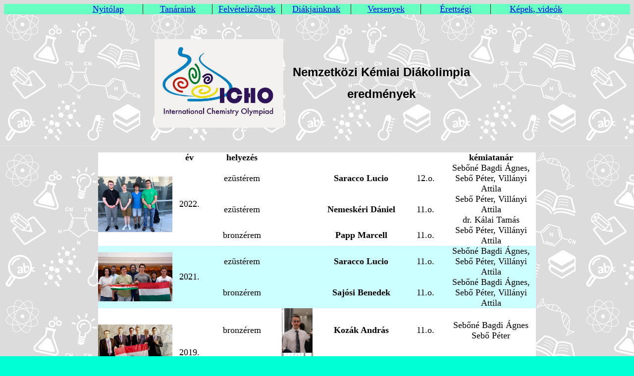

--- FILE ---
content_type: text/html
request_url: http://kemia.apaczai.elte.hu/versenyek/icho/eredmeny1.htm
body_size: 4538
content:
<html>

<head>
<meta name="GENERATOR" content="Microsoft FrontPage 5.0">
<meta name="ProgId" content="FrontPage.Editor.Document">
<meta http-equiv="Content-Type" content="text/html; charset=windows-1250">
<title>Nemzetközi Kémiai Diákolimpia (IChO) eredményei</title>
</head>

<body background="kep/hatter.jpg">

<body bgcolor=”#7fffd4” background="kep/hatter.jpg">

<table border="1" cellpadding="0" cellspacing="0" style="border-collapse: collapse; border-width: 0" bordercolor="#111111" width="100%" id="AutoNumber2">
  <tr>
    <td width="10%" bgcolor="#68FFC2" style="border-style: none; border-width: medium">&nbsp;</td>
    <td width="10%" bgcolor="#68FFC2" style="border-left-style: none; border-left-width: medium; border-right-style: solid; border-right-width: 1; border-top-style: none; border-top-width: medium; border-bottom-style: none; border-bottom-width: medium">
    <p align="center" style="text-align: center">
	   <font size="4"><a href="../../index.htm">Nyitólap</a></font></td>
    <td width="10%" bgcolor="#68FFC2" style="border-left-style: solid; border-left-width: 1; border-right-style: solid; border-right-width: 1; border-top-style: none; border-top-width: medium; border-bottom-style: none; border-bottom-width: medium">
    <p align="center" style="text-align: center">
    <a class="menu" href="../../tanarok/index.htm">
       <font size="4">Tanáraink</font></a></td>
    <td width="10%" bgcolor="#68FFC2" style="border-left-style: solid; border-left-width: 1; border-right-style: solid; border-right-width: 1; border-top-style: none; border-top-width: medium; border-bottom-style: none; border-bottom-width: medium">
    <p align="center" style="text-align: center">
	   <font size="3"> <a href="../../felvetelizoknek/index.htm">
       <font size="4">Felvételiz&#337;knek</font></a></font></td>
    <td width="10%" bgcolor="#68FFC2" style="border-left-style: solid; border-left-width: 1; border-right-style: solid; border-right-width: 1; border-top-style: none; border-top-width: medium; border-bottom-style: none; border-bottom-width: medium">
    <p align="center" style="text-align: center">
	   <font size="3"> <a href="../../diakjainknak/index.htm">
       <font size="4">Diákjainknak</font></a></font></td>
    <td width="10%" bgcolor="#68FFC2" style="border-left-style: solid; border-left-width: 1; border-right-style: solid; border-right-width: 1; border-top-style: none; border-top-width: medium; border-bottom-style: none; border-bottom-width: medium">
    <p align="center" style="text-align: center">
	   <font size="3"> <a href="../../versenyek/index.htm">
       <font size="4">Versenyek</font></a></font><font size="4"> </font>
    </td>
    <td width="10%" bgcolor="#68FFC2" style="border-left-style: solid; border-left-width: 1; border-right-style: solid; border-right-width: 1; border-top-style: none; border-top-width: medium; border-bottom-style: none; border-bottom-width: medium">
    <p align="center" style="text-align: center"> 
    <a class="menu" href="../../erettsegi/index.htm">
       <font size="4">Érettségi</font></a></td>
    <td width="13%" bgcolor="#68FFC2" style="border-left-style: solid; border-left-width: 1; border-right-style: none; border-right-width: medium; border-top-style: none; border-top-width: medium; border-bottom-style: none; border-bottom-width: medium">
    <p align="center" style="text-align: center">
	   <font size="3"> <a href="../../galeria/index.htm">
    <font size="4">Képek, 
       videók</font></a></font></td>
    <td width="7%" bgcolor="#68FFC2" style="border-style: none; border-width: medium">&nbsp;</td>
  </tr>
</table>

<p align="center">&nbsp;</p>
<div align="center">
  <center>
  <table border="1" cellpadding="0" cellspacing="0" style="border-collapse: collapse; border-width: 0" bordercolor="#111111" width="52%" id="AutoNumber3">
    <tr>
      <td width="35%" style="border-style: none; border-width: medium">
      <p align="center">
      <img border="0" src="logo.jpg" width="260" height="179" align="middle"></td>
      <td width="65%" style="border-style: none; border-width: medium">
      <p align="center"><b><font size="5" face="Arial">Nemzetközi Kémiai 
      Diákolimpia</font></b></p>
      <p align="center"><b><font face="Arial" size="5">eredmények</font></b></td>
    </tr>
  </table>
  </center>
</div>

<p align="center">&nbsp;</p>
<div align="center">
  <center>
<table border="1" cellpadding="0" cellspacing="0" style="border-collapse: collapse; border-width: 0" bordercolor="#111111" width="70%" id="AutoNumber1">
  <tr>
    <td width="8%" style="border-style: none; border-width: medium" align="center" bgcolor="#FFFFFF">
    &nbsp;</td>
    <td width="9%" style="border-style: none; border-width: medium" align="center" bgcolor="#FFFFFF">
    <b><font size="4">év</font></b></td>
    <td width="19%" style="border-style: none; border-width: medium" align="center" bgcolor="#FFFFFF">
    <b><font size="4">helyezés</font></b></td>
    <td width="5%" style="border-style: none; border-width: medium" align="center" bgcolor="#FFFFFF">
    &nbsp;</td>
    <td width="24%" style="border-style: none; border-width: medium" align="center" bgcolor="#FFFFFF">
    &nbsp;</td>
    <td width="11%" style="border-style: none; border-width: medium" align="center" bgcolor="#FFFFFF">
    &nbsp;</td>
    <td width="56%" style="border-style: none; border-width: medium" align="center" bgcolor="#FFFFFF">
    <b><font size="4">kémiatanár</font></b></td>
  </tr>
  <tr>
    <td width="8%" style="border-style: none; border-width: medium" align="center" bgcolor="#FFFFFF" rowspan="3">
    <a target="_blank" href="../../index_elemei/2022/icho2.jpg">
    <img border="0" src="../../index_elemei/2022/icho2.jpg" width="150" height="112"></a></td>
    <td width="9%" style="border-style: none; border-width: medium" align="center" bgcolor="#FFFFFF" rowspan="3">
    <font size="4">2022.</font></td>
    <td width="19%" style="border-style: none; border-width: medium" align="center" bgcolor="#FFFFFF">
    <font size="4">ezüstérem</font></td>
    <td width="5%" style="border-style: none; border-width: medium" align="center" bgcolor="#FFFFFF">
    &nbsp;</td>
    <td width="24%" style="border-style: none; border-width: medium" align="center" bgcolor="#FFFFFF">
    <font size="4"><b>Saracco Lucio</b></font></td>
    <td width="11%" style="border-style: none; border-width: medium" align="center" bgcolor="#FFFFFF">
    <font size="4">12.o.</font></td>
    <td width="56%" style="border-style: none; border-width: medium" align="center" bgcolor="#FFFFFF">
    <font size="4">Sebőné Bagdi Ágnes, Sebő Péter, Villányi Attila</font></td>
  </tr>
  <tr>
    <td width="19%" style="border-style: none; border-width: medium" align="center" bgcolor="#FFFFFF">
    <font size="4">ezüstérem</font></td>
    <td width="5%" style="border-style: none; border-width: medium" align="center" bgcolor="#FFFFFF">
    &nbsp;</td>
    <td width="24%" style="border-style: none; border-width: medium" align="center" bgcolor="#FFFFFF">
    <b><font size="4">Nemeskéri Dániel</font></b></td>
    <td width="11%" style="border-style: none; border-width: medium" align="center" bgcolor="#FFFFFF">
    <font size="4">11.o.</font></td>
    <td width="56%" style="border-style: none; border-width: medium" align="center" bgcolor="#FFFFFF">
    <font size="4">Sebő Péter, Villányi Attila<br>
    dr. Kálai Tamás</font></td>
  </tr>
  <tr>
    <td width="19%" style="border-style: none; border-width: medium" align="center" bgcolor="#FFFFFF">
    <font size="4">bronzérem</font></td>
    <td width="5%" style="border-style: none; border-width: medium" align="center" bgcolor="#FFFFFF">
    &nbsp;</td>
    <td width="24%" style="border-style: none; border-width: medium" align="center" bgcolor="#FFFFFF">
    <font size="4"><b>Papp Marcell</b></font></td>
    <td width="11%" style="border-style: none; border-width: medium" align="center" bgcolor="#FFFFFF">
    <font size="4">11.o.</font></td>
    <td width="56%" style="border-style: none; border-width: medium" align="center" bgcolor="#FFFFFF">
    <font size="4">Sebő Péter, Villányi Attila</font></td>
  </tr>
  <tr>
    <td width="8%" style="border-style: none; border-width: medium" align="center" bgcolor="#CCFFFF" rowspan="2">
    <a target="_blank" href="kep/IChO_csapatkep2021.jpg">
    <img border="0" src="kep/2021.jpg" width="150" height="99"></a></td>
    <td width="9%" style="border-style: none; border-width: medium" align="center" bgcolor="#CCFFFF" rowspan="2">
    <font size="4">2021.</font></td>
    <td width="19%" style="border-style: none; border-width: medium" align="center" bgcolor="#CCFFFF">
    <font size="4">ezüstérem</font></td>
    <td width="5%" style="border-style: none; border-width: medium" align="center" bgcolor="#CCFFFF">
    &nbsp;</td>
    <td width="24%" style="border-style: none; border-width: medium" align="center" bgcolor="#CCFFFF">
    <font size="4"><b>Saracco Lucio</b></font></td>
    <td width="11%" style="border-style: none; border-width: medium" align="center" bgcolor="#CCFFFF">
    <font size="4">11.o.</font></td>
    <td width="56%" style="border-style: none; border-width: medium" align="center" bgcolor="#CCFFFF">
    <font size="4">Sebőné Bagdi Ágnes, Sebő Péter, Villányi Attila</font></td>
  </tr>
  <tr>
    <td width="19%" style="border-style: none; border-width: medium" align="center" bgcolor="#CCFFFF">
    <font size="4">bronzérem</font></td>
    <td width="5%" style="border-style: none; border-width: medium" align="center" bgcolor="#CCFFFF">
    &nbsp;</td>
    <td width="24%" style="border-style: none; border-width: medium" align="center" bgcolor="#CCFFFF">
    <font size="4"><b>Sajósi Benedek</b></font></td>
    <td width="11%" style="border-style: none; border-width: medium" align="center" bgcolor="#CCFFFF">
    <font size="4">11.o.</font></td>
    <td width="56%" style="border-style: none; border-width: medium" align="center" bgcolor="#CCFFFF">
    <font size="4">Seb</font><font size="4">ő</font><font size="4">né Bagdi 
    Ágnes, Sebő Péter, Villányi Attila</font></td>
  </tr>
  <tr>
    <td width="8%" style="border-style: none; border-width: medium" align="center" bgcolor="#FFFFFF" rowspan="2">
    <a href="https://chemistry.elte.hu/databasepage.php?var1=4&var2=130">
    <img border="0" src="../../index_elemei/2019/icho2019k.jpg" width="150" height="113"></a></td>
    <td width="9%" style="border-style: none; border-width: medium" align="center" bgcolor="#FFFFFF" rowspan="2">
    <font size="4">2019.</font></td>
    <td width="19%" style="border-style: none; border-width: medium" align="center" bgcolor="#FFFFFF">
    <font size="4">bronzérem</font></td>
    <td width="5%" style="border-style: none; border-width: medium" align="center" bgcolor="#FFFFFF">
    <a href="kep/2019-51/andras1.jpg">
    <img border="0" src="kep/2019-51/andras1.jpg" width="62" height="90"></a></td>
    <td width="24%" style="border-style: none; border-width: medium" align="center" bgcolor="#FFFFFF">
    <font size="4"><b>Kozák András</b></font></td>
    <td width="11%" style="border-style: none; border-width: medium" align="center" bgcolor="#FFFFFF">
    <font size="4">11.o.</font></td>
    <td width="56%" style="border-style: none; border-width: medium" align="center" bgcolor="#FFFFFF">
    <font size="4">Sebőné Bagdi Ágnes<br>
    Sebő Péter</font></td>
  </tr>
  <tr>
    <td width="19%" style="border-style: none; border-width: medium" align="center" bgcolor="#FFFFFF">
    <font size="4">bronzérem</font></td>
    <td width="5%" style="border-style: none; border-width: medium" align="center" bgcolor="#FFFFFF">
    <a href="kep/2019-51/benedek1.jpg">
    <img border="0" src="kep/2019-51/benedek1.jpg" width="65" height="90"></a></td>
    <td width="24%" style="border-style: none; border-width: medium" align="center" bgcolor="#FFFFFF">
    <font size="4"><b>Juhász Benedek</b></font></td>
    <td width="11%" style="border-style: none; border-width: medium" align="center" bgcolor="#FFFFFF">
    <font size="4">12.o.</font></td>
    <td width="56%" style="border-style: none; border-width: medium" align="center" bgcolor="#FFFFFF">
    <font size="4">Sebő Péter</font></td>
  </tr>
  <tr>
    <td width="8%" style="border-style: none; border-width: medium" align="center" bgcolor="#CCFFFF">
    <a href="kep/2018-50/2018-50.htm">
    <img border="0" src="../../galeria/kep/2018/icho50/icho50-1.jpg" width="150" height="110"></a></td>
    <td width="9%" style="border-style: none; border-width: medium" align="center" bgcolor="#CCFFFF">
    <font size="4">2018.</font></td>
    <td width="19%" style="border-style: none; border-width: medium" align="center" bgcolor="#CCFFFF">
    <font size="4">ezüstérem</font></td>
    <td width="5%" style="border-style: none; border-width: medium" align="center" bgcolor="#CCFFFF">
    <a href="kep/2018-50/bence.jpg">
    <img border="0" src="kep/2018-50/bence.jpg" width="68" height="90"></a></td>
    <td width="24%" style="border-style: none; border-width: medium" align="center" bgcolor="#CCFFFF">
    <font size="4"><b>Botlik Bence</b></font></td>
    <td width="11%" style="border-style: none; border-width: medium" align="center" bgcolor="#CCFFFF">
    <font size="4">12.o.</font></td>
    <td width="56%" style="border-style: none; border-width: medium" align="center" bgcolor="#CCFFFF">
    <font size="4">Villányi Attila</font></td>
  </tr>
  <tr>
    <td width="8%" style="border-style: none; border-width: medium" align="center" bgcolor="#FFFFFF" rowspan="2">
<a href="../../galeria/kep/2017/icho/icho2017.jpg">
<img border="0" src="../../galeria/kep/2017/icho/icho2017k.jpg" width="150" height="113"></a></td>
    <td width="9%" style="border-style: none; border-width: medium" align="center" bgcolor="#FFFFFF" rowspan="2">
    <font size="4">2017.</font></td>
    <td width="19%" style="border-style: none; border-width: medium" align="center" bgcolor="#FFFFFF">
    <font size="4">ezüstérem</font></td>
    <td width="5%" style="border-style: none; border-width: medium" align="center" bgcolor="#FFFFFF">
    <a href="kep/2017-49/bence1.jpg">
    <img border="0" src="kep/2017-49/bence1.jpg" width="67" height="90"></a></td>
    <td width="24%" style="border-style: none; border-width: medium" align="center" bgcolor="#FFFFFF">
    <font size="4"><b>Botlik Bence</b></font></td>
    <td width="11%" style="border-style: none; border-width: medium" align="center" bgcolor="#FFFFFF">
    <font size="4">11.o</font></td>
    <td width="56%" style="border-style: none; border-width: medium" align="center" bgcolor="#FFFFFF">
    <font size="4">Villányi Attila</font></td>
  </tr>
  <tr>
    <td width="19%" style="border-style: none; border-width: medium" align="center" bgcolor="#FFFFFF">
    <font size="4">ezüstérem</font></td>
    <td width="5%" style="border-style: none; border-width: medium" align="center" bgcolor="#FFFFFF">
    &nbsp;</td>
    <td width="24%" style="border-style: none; border-width: medium" align="center" bgcolor="#FFFFFF">
    <b><font size="4">Turi Soma</font></b></td>
    <td width="11%" style="border-style: none; border-width: medium" align="center" bgcolor="#FFFFFF">
    <font size="4">12.o.</font></td>
    <td width="56%" style="border-style: none; border-width: medium" align="center" bgcolor="#FFFFFF">
    <font size="4">dr. Borissza Endre</font></td>
  </tr>
  <tr>
    <td width="8%" style="border-style: none; border-width: medium" align="center" bgcolor="#CCFFFF" rowspan="2">
<a href="kep/2016-48/2016-48.htm">
<img border="0" src="kep/2016-48/csapatk.jpg" align="center" width="150" height="100"></a></td>
    <td width="9%" style="border-style: none; border-width: medium" align="center" bgcolor="#CCFFFF" rowspan="2">
    <font size="4">2016.</font></td>
    <td width="19%" style="border-style: none; border-width: medium" align="center" bgcolor="#CCFFFF">
    <font size="4">ezüstérem</font></td>
    <td width="5%" style="border-style: none; border-width: medium" align="center" bgcolor="#CCFFFF">
    &nbsp;</td>
    <td width="24%" style="border-style: none; border-width: medium" align="center" bgcolor="#CCFFFF">
    <b><font size="4">Turi Soma</font></b></td>
    <td width="11%" style="border-style: none; border-width: medium" align="center" bgcolor="#CCFFFF">
    <font size="4">11.o.</font></td>
    <td width="56%" style="border-style: none; border-width: medium" align="center" bgcolor="#CCFFFF">
    <font size="4">dr. Borissza Endre</font></td>
  </tr>
  <tr>
    <td width="19%" style="border-style: none; border-width: medium" align="center" bgcolor="#CCFFFF">
    <font size="4">ezüstérem</font></td>
    <td width="5%" style="border-style: none; border-width: medium" align="center" bgcolor="#CCFFFF">
    <a href="kep/aron.jpg">
    <img border="0" src="kep/aron.jpg" width="79" height="90"></a></td>
    <td width="24%" style="border-style: none; border-width: medium" align="center" bgcolor="#CCFFFF">
    <b><font size="4">Perez-Lopez Áron</font></b></td>
    <td width="11%" style="border-style: none; border-width: medium" align="center" bgcolor="#CCFFFF">
    <font size="4">12.o.</font></td>
    <td width="56%" style="border-style: none; border-width: medium" align="center" bgcolor="#CCFFFF">
    <font size="4">Villányi Attila</font></td>
  </tr>
  <tr>
    <td width="8%" style="border-style: none; border-width: medium" align="center" bgcolor="#FFFFFF">
    <span style="font-weight: 400">
<a href="kep/2015-47/2015-47.htm">
<img border="0" src="kep/2015-47/2k.jpg" width="150" height="112"></a></span></td>
    <td width="9%" style="border-style: none; border-width: medium" align="center" bgcolor="#FFFFFF">
    <font size="4">2015.</font></td>
    <td width="19%" style="border-style: none; border-width: medium" align="center" bgcolor="#FFFFFF">
    <font size="4">ezüstérem</font></td>
    <td width="5%" style="border-style: none; border-width: medium" align="center" bgcolor="#FFFFFF">
    <a href="kep/aron.jpg">
    <img border="0" src="kep/aron.jpg" width="79" height="90"></a></td>
    <td width="24%" style="border-style: none; border-width: medium" align="center" bgcolor="#FFFFFF">
    <b><font size="4">Perez-Lopez Áron</font></b></td>
    <td width="11%" style="border-style: none; border-width: medium" align="center" bgcolor="#FFFFFF">
    <font size="4">11.o.</font></td>
    <td width="56%" style="border-style: none; border-width: medium" align="center" bgcolor="#FFFFFF">
    <font size="4">Villányi Attila</font></td>
  </tr>
  <tr>
    <td width="8%" style="border-style: none; border-width: medium" align="center" bgcolor="#CCFFFF">
    <font size="4">
    <a href="kep/2014-46/2014-46.htm">
    <img border="0" src="kep/2014-46/2014csapatk.jpg" width="150" height="101"></a></font></td>
    <td width="9%" style="border-style: none; border-width: medium" align="center" bgcolor="#CCFFFF">
    <font size="4">2014.</font></td>
    <td width="19%" style="border-style: none; border-width: medium" align="center" bgcolor="#CCFFFF">
    <font size="4">ezüstérem</font></td>
    <td width="5%" style="border-style: none; border-width: medium" align="center" bgcolor="#CCFFFF">
    <font size="4">
    <a href="kep/2014-46/2014borsik.jpg">
    <img border="0" src="kep/2014-46/2014borsikk.jpg" width="80" height="70"></a></font></td>
    <td width="24%" style="border-style: none; border-width: medium" align="center" bgcolor="#CCFFFF">
    <b>
    <font size="4">Borsik 
    Gábor</font></b></td>
    <td width="11%" style="border-style: none; border-width: medium" align="center" bgcolor="#CCFFFF">
    <font size="4">12.o.</font></td>
    <td width="56%" style="border-style: none; border-width: medium" align="center" bgcolor="#CCFFFF">
    <font size="4">Villányi Attila</font></td>
  </tr>
  <tr>
    <td width="8%" style="border-style: none; border-width: medium" align="center" bgcolor="#FFFFFF">
    <a href="kep/2013-45/2013-45.htm">
    <img border="0" src="kep/2013-45/moszkvaak.jpg" width="150" height="112"></a></td>
    <td width="9%" style="border-style: none; border-width: medium" align="center" bgcolor="#FFFFFF">
    <font size="4">2013.</font></td>
    <td width="19%" style="border-style: none; border-width: medium" align="center" bgcolor="#FFFFFF">
    <font size="4">aranyérem</font></td>
    <td width="5%" style="border-style: none; border-width: medium" align="center" bgcolor="#FFFFFF">
    <a href="kep/2013-45/salyigergo_01.JPG">
    <img border="0" src="kep/2013-45/salyigergo_01.JPG" width="52" height="70"></a></td>
    <td width="24%" style="border-style: none; border-width: medium" align="center" bgcolor="#FFFFFF">
    <b><font size="4">Sályi Gergő</font></b></td>
    <td width="11%" style="border-style: none; border-width: medium" align="center" bgcolor="#FFFFFF">
    <font size="4">12.o.</font></td>
    <td width="56%" style="border-style: none; border-width: medium" align="center" bgcolor="#FFFFFF">
    <font size="4">Villányi Attila</font></td>
  </tr>
  <tr>
    <td width="8%" style="border-style: none; border-width: medium" align="center" bgcolor="#CCFFFF">
    &nbsp;</td>
    <td width="9%" style="border-style: none; border-width: medium" align="center" bgcolor="#CCFFFF" rowspan="2">
    <font size="4">2012.</font></td>
    <td width="19%" style="border-style: none; border-width: medium" align="center" bgcolor="#CCFFFF">
    <font size="4">aranyérem</font></td>
    <td width="5%" style="border-style: none; border-width: medium" align="center" bgcolor="#CCFFFF">
    <a href="kep/2013-45/salyigergo_01.JPG">
    <img border="0" src="kep/2013-45/salyigergo_01.JPG" width="52" height="70"></a></td>
    <td width="24%" style="border-style: none; border-width: medium" align="center" bgcolor="#CCFFFF">
    <b><font size="4">Sályi Gergő</font></b></td>
    <td width="11%" style="border-style: none; border-width: medium" align="center" bgcolor="#CCFFFF">
    <font size="4">11.o.</font></td>
    <td width="56%" style="border-style: none; border-width: medium" align="center" bgcolor="#CCFFFF">
    <font size="4">Villányi Attila</font></td>
  </tr>
  <tr>
    <td width="8%" style="border-style: none; border-width: medium" align="center" bgcolor="#CCFFFF">
    &nbsp;</td>
    <td width="19%" style="border-style: none; border-width: medium" align="center" bgcolor="#CCFFFF">
    <font size="4">ezüstérem</font></td>
    <td width="5%" style="border-style: none; border-width: medium" align="center" bgcolor="#CCFFFF">
    &nbsp;</td>
    <td width="24%" style="border-style: none; border-width: medium" align="center" bgcolor="#CCFFFF">
    <b><font size="4">Berta Dénes</font></b></td>
    <td width="11%" style="border-style: none; border-width: medium" align="center" bgcolor="#CCFFFF">
    <font size="4">12.o.</font></td>
    <td width="56%" style="border-style: none; border-width: medium" align="center" bgcolor="#CCFFFF">
    <font size="4">Villányi Attila</font></td>
  </tr>
  <tr>
    <td width="8%" style="border-style: none; border-width: medium" align="center" bgcolor="#FFFFFF">
    &nbsp;</td>
    <td width="9%" style="border-style: none; border-width: medium" align="center" bgcolor="#FFFFFF" rowspan="2">
    <font size="4">2011.</font></td>
    <td width="19%" style="border-style: none; border-width: medium" align="center" bgcolor="#FFFFFF">
    <font size="4">aranyérem</font></td>
    <td width="5%" style="border-style: none; border-width: medium" align="center" bgcolor="#FFFFFF">
    <a href="kep/2013-45/salyigergo_01.JPG">
    <img border="0" src="kep/2013-45/salyigergo_01.JPG" width="52" height="70"></a></td>
    <td width="24%" style="border-style: none; border-width: medium" align="center" bgcolor="#FFFFFF">
    <b><font size="4">Sályi Gergő</font></b></td>
    <td width="11%" style="border-style: none; border-width: medium" align="center" bgcolor="#FFFFFF">
    <font size="4">10.o.</font></td>
    <td width="56%" style="border-style: none; border-width: medium" align="center" bgcolor="#FFFFFF">
    <font size="4">Villányi Attila</font></td>
  </tr>
  <tr>
    <td width="8%" style="border-style: none; border-width: medium" align="center" bgcolor="#FFFFFF">
    &nbsp;</td>
    <td width="19%" style="border-style: none; border-width: medium" align="center" bgcolor="#FFFFFF">
    <font size="4">bronzérem</font></td>
    <td width="5%" style="border-style: none; border-width: medium" align="center" bgcolor="#FFFFFF">
    &nbsp;</td>
    <td width="24%" style="border-style: none; border-width: medium" align="center" bgcolor="#FFFFFF">
    <b><font size="4">Batki Bálint</font></b></td>
    <td width="11%" style="border-style: none; border-width: medium" align="center" bgcolor="#FFFFFF">
    <font size="4">12.o.</font></td>
    <td width="56%" style="border-style: none; border-width: medium" align="center" bgcolor="#FFFFFF">
    <font size="4">Villányi Attila</font></td>
  </tr>
  <tr>
    <td width="8%" style="border-style: none; border-width: medium" align="center" bgcolor="#CCFFFF">
    <a href="kep/2010-42/2010-42.htm">
    <img border="0" src="kep/2010-42/42k.jpg" width="150" height="97"></a></td>
    <td width="9%" style="border-style: none; border-width: medium" align="center" bgcolor="#CCFFFF">
    <font size="4">2010.</font></td>
    <td width="19%" style="border-style: none; border-width: medium" align="center" bgcolor="#CCFFFF">
    <font size="4">aranyérem</font></td>
    <td width="5%" style="border-style: none; border-width: medium" align="center" bgcolor="#CCFFFF">
    <a href="kep/2010-42/somlyaimate.jpg">
    <img border="0" src="kep/2010-42/somlyaimatek.jpg" width="45" height="70"></a></td>
    <td width="24%" style="border-style: none; border-width: medium" align="center" bgcolor="#CCFFFF">
    <b><font size="4">Somlyai Máté</font></b></td>
    <td width="11%" style="border-style: none; border-width: medium" align="center" bgcolor="#CCFFFF">
    <font size="4">12.o.</font></td>
    <td width="56%" style="border-style: none; border-width: medium" align="center" bgcolor="#CCFFFF">
    <font size="4">Villányi Attila<br>
    Czirók Ede</font></td>
  </tr>
  <tr>
    <td width="8%" style="border-style: none; border-width: medium" align="center" bgcolor="#FFFFFF">
    &nbsp;</td>
    <td width="9%" style="border-style: none; border-width: medium" align="center" bgcolor="#FFFFFF" rowspan="4">
    <font size="4">2009.</font></td>
    <td width="19%" style="border-style: none; border-width: medium" align="center" bgcolor="#FFFFFF">
    <font size="4">aranyérem</font></td>
    <td width="5%" style="border-style: none; border-width: medium" align="center" bgcolor="#FFFFFF">
    &nbsp;</td>
    <td width="24%" style="border-style: none; border-width: medium" align="center" bgcolor="#FFFFFF">
    <b><font size="4">Batki Júlia</font></b></td>
    <td width="11%" style="border-style: none; border-width: medium" align="center" bgcolor="#FFFFFF">
    <font size="4">12.o.</font></td>
    <td width="56%" style="border-style: none; border-width: medium" align="center" bgcolor="#FFFFFF">
    <font size="4">Villányi Attila</font></td>
  </tr>
  <tr>
    <td width="8%" style="border-style: none; border-width: medium" align="center" bgcolor="#FFFFFF">
    &nbsp;</td>
    <td width="19%" style="border-style: none; border-width: medium" align="center" bgcolor="#FFFFFF">
    <font size="4">ezüstérem</font></td>
    <td width="5%" style="border-style: none; border-width: medium" align="center" bgcolor="#FFFFFF">
    &nbsp;</td>
    <td width="24%" style="border-style: none; border-width: medium" align="center" bgcolor="#FFFFFF">
    <b><font size="4">Katona Dávid</font></b></td>
    <td width="11%" style="border-style: none; border-width: medium" align="center" bgcolor="#FFFFFF">
    <font size="4">12.o.</font></td>
    <td width="56%" style="border-style: none; border-width: medium" align="center" bgcolor="#FFFFFF">
    <font size="4">Villányi Attila</font></td>
  </tr>
  <tr>
    <td width="8%" style="border-style: none; border-width: medium" align="center" bgcolor="#FFFFFF">
    &nbsp;</td>
    <td width="19%" style="border-style: none; border-width: medium" align="center" bgcolor="#FFFFFF">
    <font size="4">bronzérem</font></td>
    <td width="5%" style="border-style: none; border-width: medium" align="center" bgcolor="#FFFFFF">
    &nbsp;</td>
    <td width="24%" style="border-style: none; border-width: medium" align="center" bgcolor="#FFFFFF">
    <b><font size="4">Zsótér Soma</font></b></td>
    <td width="11%" style="border-style: none; border-width: medium" align="center" bgcolor="#FFFFFF">
    <font size="4">12.o.</font></td>
    <td width="56%" style="border-style: none; border-width: medium" align="center" bgcolor="#FFFFFF">
    <font size="4">Villányi Attila</font></td>
  </tr>
  <tr>
    <td width="8%" style="border-style: none; border-width: medium" align="center" bgcolor="#FFFFFF">
    &nbsp;</td>
    <td width="19%" style="border-style: none; border-width: medium" align="center" bgcolor="#FFFFFF">
    <font size="4">bronzérem</font></td>
    <td width="5%" style="border-style: none; border-width: medium" align="center" bgcolor="#FFFFFF">
    &nbsp;</td>
    <td width="24%" style="border-style: none; border-width: medium" align="center" bgcolor="#FFFFFF">
    <b><font size="4">Vörös Tamás</font></b></td>
    <td width="11%" style="border-style: none; border-width: medium" align="center" bgcolor="#FFFFFF">
    <font size="4">12.o.</font></td>
    <td width="56%" style="border-style: none; border-width: medium" align="center" bgcolor="#FFFFFF">
    <font size="4">Villányi Attila</font></td>
  </tr>
  <tr>
    <td width="8%" style="border-style: none; border-width: medium" align="center" bgcolor="#CCFFFF">
    &nbsp;</td>
    <td width="9%" style="border-style: none; border-width: medium" align="center" bgcolor="#CCFFFF" rowspan="2">
    <font size="4">2008.</font></td>
    <td width="19%" style="border-style: none; border-width: medium" align="center" bgcolor="#CCFFFF">
    <font size="4">ezüstérem</font></td>
    <td width="5%" style="border-style: none; border-width: medium" align="center" bgcolor="#CCFFFF">
    &nbsp;</td>
    <td width="24%" style="border-style: none; border-width: medium" align="center" bgcolor="#CCFFFF">
    <b><font size="4">Batki Júlia</font></b></td>
    <td width="11%" style="border-style: none; border-width: medium" align="center" bgcolor="#CCFFFF">
    <font size="4">11.o.</font></td>
    <td width="56%" style="border-style: none; border-width: medium" align="center" bgcolor="#CCFFFF">
    <font size="4">Villányi Attila</font></td>
  </tr>
  <tr>
    <td width="8%" style="border-style: none; border-width: medium" align="center" bgcolor="#CCFFFF">
    &nbsp;</td>
    <td width="19%" style="border-style: none; border-width: medium" align="center" bgcolor="#CCFFFF">
    <font size="4">ezüstérem</font></td>
    <td width="5%" style="border-style: none; border-width: medium" align="center" bgcolor="#CCFFFF">
    &nbsp;</td>
    <td width="24%" style="border-style: none; border-width: medium" align="center" bgcolor="#CCFFFF">
    <b><font size="4">Vörös Tamás</font></b></td>
    <td width="11%" style="border-style: none; border-width: medium" align="center" bgcolor="#CCFFFF">
    <font size="4">11.o.</font></td>
    <td width="56%" style="border-style: none; border-width: medium" align="center" bgcolor="#CCFFFF">
    <font size="4">Villányi Attila</font></td>
  </tr>
  <tr>
    <td width="8%" style="border-style: none; border-width: medium" align="center" bgcolor="#FFFFFF">
    &nbsp;</td>
    <td width="9%" style="border-style: none; border-width: medium" align="center" bgcolor="#FFFFFF">
    <font size="4">2007.</font></td>
    <td width="19%" style="border-style: none; border-width: medium" align="center" bgcolor="#FFFFFF">
    <font size="4">ezüstérem</font></td>
    <td width="5%" style="border-style: none; border-width: medium" align="center" bgcolor="#FFFFFF">
    &nbsp;</td>
    <td width="24%" style="border-style: none; border-width: medium" align="center" bgcolor="#FFFFFF">
    <font size="4"><b>Lovas Attila</b></font></td>
    <td width="11%" style="border-style: none; border-width: medium" align="center" bgcolor="#FFFFFF">
    <font size="4">12.o.</font></td>
    <td width="56%" style="border-style: none; border-width: medium" align="center" bgcolor="#FFFFFF">
    <font size="4">Villányi Attila</font></td>
  </tr>
  <tr>
    <td width="8%" style="border-style: none; border-width: medium" align="center" bgcolor="#CCFFFF">
    &nbsp;</td>
    <td width="9%" style="border-style: none; border-width: medium" align="center" bgcolor="#CCFFFF">
    <font size="4">2005.</font></td>
    <td width="19%" style="border-style: none; border-width: medium" align="center" bgcolor="#CCFFFF">
    <font size="4">aranyérem</font></td>
    <td width="5%" style="border-style: none; border-width: medium" align="center" bgcolor="#CCFFFF">
    &nbsp;</td>
    <td width="24%" style="border-style: none; border-width: medium" align="center" bgcolor="#CCFFFF">
    <b><font size="4">Kiss Péter</font></b></td>
    <td width="11%" style="border-style: none; border-width: medium" align="center" bgcolor="#CCFFFF">
    <font size="4">12.o.</font></td>
    <td width="56%" style="border-style: none; border-width: medium" align="center" bgcolor="#CCFFFF">
    <font size="4">Villányi Attila</font></td>
  </tr>
  <tr>
    <td width="8%" style="border-style: none; border-width: medium" align="center" bgcolor="#FFFFFF">
    &nbsp;</td>
    <td width="9%" style="border-style: none; border-width: medium" align="center" bgcolor="#FFFFFF" rowspan="2">
    <font size="4">2004.</font></td>
    <td width="19%" style="border-style: none; border-width: medium" align="center" bgcolor="#FFFFFF">
    <font size="4">aranyérem</font></td>
    <td width="5%" style="border-style: none; border-width: medium" align="center" bgcolor="#FFFFFF">
    &nbsp;</td>
    <td width="24%" style="border-style: none; border-width: medium" align="center" bgcolor="#FFFFFF">
    <b><font size="4">Kiss Péter</font></b></td>
    <td width="11%" style="border-style: none; border-width: medium" align="center" bgcolor="#FFFFFF">
    <font size="4">11.o.</font></td>
    <td width="56%" style="border-style: none; border-width: medium" align="center" bgcolor="#FFFFFF">
    <font size="4">Villányi Attila</font></td>
  </tr>
  <tr>
    <td width="8%" style="border-style: none; border-width: medium" align="center" bgcolor="#FFFFFF">
    &nbsp;</td>
    <td width="19%" style="border-style: none; border-width: medium" align="center" bgcolor="#FFFFFF">
    <font size="4">aranyérem</font></td>
    <td width="5%" style="border-style: none; border-width: medium" align="center" bgcolor="#FFFFFF">
    &nbsp;</td>
    <td width="24%" style="border-style: none; border-width: medium" align="center" bgcolor="#FFFFFF">
    <b><font size="4">Gőgh Attila</font></b></td>
    <td width="11%" style="border-style: none; border-width: medium" align="center" bgcolor="#FFFFFF">
    <font size="4">12.o.</font></td>
    <td width="56%" style="border-style: none; border-width: medium" align="center" bgcolor="#FFFFFF">
    <font size="4">Czirók Ede</font></td>
  </tr>
  <tr>
    <td width="8%" style="border-style: none; border-width: medium" align="center" bgcolor="#CCFFFF">
    &nbsp;</td>
    <td width="9%" style="border-style: none; border-width: medium" align="center" bgcolor="#CCFFFF" rowspan="2">
    <font size="4">2003.</font></td>
    <td width="19%" style="border-style: none; border-width: medium" align="center" bgcolor="#CCFFFF">
    <font size="4">aranyérem</font></td>
    <td width="5%" style="border-style: none; border-width: medium" align="center" bgcolor="#CCFFFF">
    &nbsp;</td>
    <td width="24%" style="border-style: none; border-width: medium" align="center" bgcolor="#CCFFFF">
    <b><font size="4">Gőgh Attila</font></b></td>
    <td width="11%" style="border-style: none; border-width: medium" align="center" bgcolor="#CCFFFF">
    <font size="4">11.o.</font></td>
    <td width="56%" style="border-style: none; border-width: medium" align="center" bgcolor="#CCFFFF">
    <font size="4">Czirók Ede</font></td>
  </tr>
  <tr>
    <td width="8%" style="border-style: none; border-width: medium" align="center" bgcolor="#CCFFFF">
    &nbsp;</td>
    <td width="19%" style="border-style: none; border-width: medium" align="center" bgcolor="#CCFFFF">
    <font size="4">dícséret</font></td>
    <td width="5%" style="border-style: none; border-width: medium" align="center" bgcolor="#CCFFFF">
    &nbsp;</td>
    <td width="24%" style="border-style: none; border-width: medium" align="center" bgcolor="#CCFFFF">
    <b><font size="4">Kiss Péter</font></b></td>
    <td width="11%" style="border-style: none; border-width: medium" align="center" bgcolor="#CCFFFF">
    <font size="4">10.o.</font></td>
    <td width="56%" style="border-style: none; border-width: medium" align="center" bgcolor="#CCFFFF">
    <font size="4">Villányi Attila</font></td>
  </tr>
  <tr>
    <td width="8%" style="border-style: none; border-width: medium" align="center" bgcolor="#FFFFFF">
    &nbsp;</td>
    <td width="9%" style="border-style: none; border-width: medium" align="center" bgcolor="#FFFFFF" rowspan="3">
    <font size="4">2001.</font></td>
    <td width="19%" style="border-style: none; border-width: medium" align="center" bgcolor="#FFFFFF">
    <font size="4">ezüstérem</font></td>
    <td width="5%" style="border-style: none; border-width: medium" align="center" bgcolor="#FFFFFF">
    &nbsp;</td>
    <td width="24%" style="border-style: none; border-width: medium" align="center" bgcolor="#FFFFFF">
    <b><font size="4">Mátyus Edit</font></b></td>
    <td width="11%" style="border-style: none; border-width: medium" align="center" bgcolor="#FFFFFF">
    <font size="4">12.o.</font></td>
    <td width="56%" style="border-style: none; border-width: medium" align="center" bgcolor="#FFFFFF">
    <font size="4">Villányi Attila</font></td>
  </tr>
  <tr>
    <td width="8%" style="border-style: none; border-width: medium" align="center" bgcolor="#FFFFFF">
    &nbsp;</td>
    <td width="19%" style="border-style: none; border-width: medium" align="center" bgcolor="#FFFFFF">
    <font size="4">ezüstérem</font></td>
    <td width="5%" style="border-style: none; border-width: medium" align="center" bgcolor="#FFFFFF">
    &nbsp;</td>
    <td width="24%" style="border-style: none; border-width: medium" align="center" bgcolor="#FFFFFF">
    <b><font size="4">Bartók Albert</font></b></td>
    <td width="11%" style="border-style: none; border-width: medium" align="center" bgcolor="#FFFFFF">
    <font size="4">12.o.</font></td>
    <td width="56%" style="border-style: none; border-width: medium" align="center" bgcolor="#FFFFFF">
    <font size="4">Villányi Attila</font></td>
  </tr>
  <tr>
    <td width="8%" style="border-style: none; border-width: medium" align="center" bgcolor="#FFFFFF">
    &nbsp;</td>
    <td width="19%" style="border-style: none; border-width: medium" align="center" bgcolor="#FFFFFF">
    <font size="4">bronzérem</font></td>
    <td width="5%" style="border-style: none; border-width: medium" align="center" bgcolor="#FFFFFF">
    &nbsp;</td>
    <td width="24%" style="border-style: none; border-width: medium" align="center" bgcolor="#FFFFFF">
    <b><font size="4">Toka László</font></b></td>
    <td width="11%" style="border-style: none; border-width: medium" align="center" bgcolor="#FFFFFF">
    <font size="4">12.o.</font></td>
    <td width="56%" style="border-style: none; border-width: medium" align="center" bgcolor="#FFFFFF">
    <font size="4">Villányi Attila</font></td>
  </tr>
  <tr>
    <td width="8%" style="border-style: none; border-width: medium" align="center" bgcolor="#CCFFFF">
    &nbsp;</td>
    <td width="9%" style="border-style: none; border-width: medium" align="center" bgcolor="#CCFFFF" rowspan="2">
    <font size="4">2000.</font></td>
    <td width="19%" style="border-style: none; border-width: medium" align="center" bgcolor="#CCFFFF">
    <font size="4">ezüstérem</font></td>
    <td width="5%" style="border-style: none; border-width: medium" align="center" bgcolor="#CCFFFF">
    &nbsp;</td>
    <td width="24%" style="border-style: none; border-width: medium" align="center" bgcolor="#CCFFFF">
    <b><font size="4">Mátyus Edit</font></b></td>
    <td width="11%" style="border-style: none; border-width: medium" align="center" bgcolor="#CCFFFF">
    <font size="4">11.o.</font></td>
    <td width="56%" style="border-style: none; border-width: medium" align="center" bgcolor="#CCFFFF">
    <font size="4">Villányi Attila</font></td>
  </tr>
  <tr>
    <td width="8%" style="border-style: none; border-width: medium" align="center" bgcolor="#CCFFFF">
    &nbsp;</td>
    <td width="19%" style="border-style: none; border-width: medium" align="center" bgcolor="#CCFFFF">
    <font size="4">ezüstérem</font></td>
    <td width="5%" style="border-style: none; border-width: medium" align="center" bgcolor="#CCFFFF">
    &nbsp;</td>
    <td width="24%" style="border-style: none; border-width: medium" align="center" bgcolor="#CCFFFF">
    <b><font size="4">Madarász Ádám</font></b></td>
    <td width="11%" style="border-style: none; border-width: medium" align="center" bgcolor="#CCFFFF">
    <font size="4">12.o.</font></td>
    <td width="56%" style="border-style: none; border-width: medium" align="center" bgcolor="#CCFFFF">
    <font size="4">Czirók Ede</font></td>
  </tr>
  <tr>
    <td width="8%" style="border-style: none; border-width: medium" align="center" bgcolor="#FFFFFF">
    &nbsp;</td>
    <td width="9%" style="border-style: none; border-width: medium" align="center" bgcolor="#FFFFFF">
    <font size="4">1999.</font></td>
    <td width="19%" style="border-style: none; border-width: medium" align="center" bgcolor="#FFFFFF">
    <font size="4">ezüstérem</font></td>
    <td width="5%" style="border-style: none; border-width: medium" align="center" bgcolor="#FFFFFF">
    &nbsp;</td>
    <td width="24%" style="border-style: none; border-width: medium" align="center" bgcolor="#FFFFFF">
    <b><font size="4">Madarász Ádám</font></b></td>
    <td width="11%" style="border-style: none; border-width: medium" align="center" bgcolor="#FFFFFF">
    <font size="4">11.o.</font></td>
    <td width="56%" style="border-style: none; border-width: medium" align="center" bgcolor="#FFFFFF">
    <font size="4">Czirók Ede</font></td>
  </tr>
  <tr>
    <td width="8%" style="border-style: none; border-width: medium" align="center" bgcolor="#CCFFFF">
    &nbsp;</td>
    <td width="9%" style="border-style: none; border-width: medium" align="center" bgcolor="#CCFFFF">
    <font size="4">1998.</font></td>
    <td width="19%" style="border-style: none; border-width: medium" align="center" bgcolor="#CCFFFF">
    <font size="4">aranyérem</font></td>
    <td width="5%" style="border-style: none; border-width: medium" align="center" bgcolor="#CCFFFF">
    &nbsp;</td>
    <td width="24%" style="border-style: none; border-width: medium" align="center" bgcolor="#CCFFFF">
    <b><font size="4">Pálfi Villő</font></b></td>
    <td width="11%" style="border-style: none; border-width: medium" align="center" bgcolor="#CCFFFF">
    <font size="4">12.o.</font></td>
    <td width="56%" style="border-style: none; border-width: medium" align="center" bgcolor="#CCFFFF">
    <font size="4">Czirók Ede</font></td>
  </tr>
  <tr>
    <td width="8%" style="border-style: none; border-width: medium" align="center" bgcolor="#FFFFFF">
    &nbsp;</td>
    <td width="9%" style="border-style: none; border-width: medium" align="center" bgcolor="#FFFFFF" rowspan="3">
    <font size="4">1997.</font></td>
    <td width="19%" style="border-style: none; border-width: medium" align="center" bgcolor="#FFFFFF">
    <font size="4">aranyérem</font></td>
    <td width="5%" style="border-style: none; border-width: medium" align="center" bgcolor="#FFFFFF">
    &nbsp;</td>
    <td width="24%" style="border-style: none; border-width: medium" align="center" bgcolor="#FFFFFF">
    <b><font size="4">Kis Gergely</font></b></td>
    <td width="11%" style="border-style: none; border-width: medium" align="center" bgcolor="#FFFFFF">
    <font size="4">12.o.</font></td>
    <td width="56%" style="border-style: none; border-width: medium" align="center" bgcolor="#FFFFFF">
    <font size="4">Villányi Attila</font></td>
  </tr>
  <tr>
    <td width="8%" style="border-style: none; border-width: medium" align="center" bgcolor="#FFFFFF">
    &nbsp;</td>
    <td width="19%" style="border-style: none; border-width: medium" align="center" bgcolor="#FFFFFF">
    <font size="4">aranyérem</font></td>
    <td width="5%" style="border-style: none; border-width: medium" align="center" bgcolor="#FFFFFF">
    &nbsp;</td>
    <td width="24%" style="border-style: none; border-width: medium" align="center" bgcolor="#FFFFFF">
    <b><font size="4">Bődi András</font></b></td>
    <td width="11%" style="border-style: none; border-width: medium" align="center" bgcolor="#FFFFFF">
    <font size="4">12.o.</font></td>
    <td width="56%" style="border-style: none; border-width: medium" align="center" bgcolor="#FFFFFF">
    <font size="4">Villányi Attila</font></td>
  </tr>
  <tr>
    <td width="8%" style="border-style: none; border-width: medium" align="center" bgcolor="#FFFFFF">
    &nbsp;</td>
    <td width="19%" style="border-style: none; border-width: medium" align="center" bgcolor="#FFFFFF">
    <font size="4">ezüstérem</font></td>
    <td width="5%" style="border-style: none; border-width: medium" align="center" bgcolor="#FFFFFF">
    &nbsp;</td>
    <td width="24%" style="border-style: none; border-width: medium" align="center" bgcolor="#FFFFFF">
    <b><font size="4">Pálfi Villő</font></b></td>
    <td width="11%" style="border-style: none; border-width: medium" align="center" bgcolor="#FFFFFF">
    <font size="4">11.o.</font></td>
    <td width="56%" style="border-style: none; border-width: medium" align="center" bgcolor="#FFFFFF">
    <font size="4">Czirók Ede</font></td>
  </tr>
  <tr>
    <td width="8%" style="border-style: none; border-width: medium" align="center" bgcolor="#CCFFFF">
    &nbsp;</td>
    <td width="9%" style="border-style: none; border-width: medium" align="center" bgcolor="#CCFFFF">
    <font size="4">1996.</font></td>
    <td width="19%" style="border-style: none; border-width: medium" align="center" bgcolor="#CCFFFF">
    <font size="4">ezüstérem</font></td>
    <td width="5%" style="border-style: none; border-width: medium" align="center" bgcolor="#CCFFFF">
    &nbsp;</td>
    <td width="24%" style="border-style: none; border-width: medium" align="center" bgcolor="#CCFFFF">
    <b><font size="4">Kis Gergely</font></b></td>
    <td width="11%" style="border-style: none; border-width: medium" align="center" bgcolor="#CCFFFF">
    <font size="4">11.o.</font></td>
    <td width="56%" style="border-style: none; border-width: medium" align="center" bgcolor="#CCFFFF">
    <font size="4">Villányi Attila</font></td>
  </tr>
  <tr>
    <td width="8%" style="border-style: none; border-width: medium" align="center" bgcolor="#FFFFFF">
    <font size="4">
    <a href="kep/1995-27/1995-27.htm">
    <img border="0" src="kep/1995-27/27-1995k.jpg" width="150" height="95"></a></font></td>
    <td width="9%" style="border-style: none; border-width: medium" align="center" bgcolor="#FFFFFF">
    <font size="4">1995.</font></td>
    <td width="19%" style="border-style: none; border-width: medium" align="center" bgcolor="#FFFFFF">
    <font size="4">bronzérem</font></td>
    <td width="5%" style="border-style: none; border-width: medium" align="center" bgcolor="#FFFFFF">
    &nbsp;</td>
    <td width="24%" style="border-style: none; border-width: medium" align="center" bgcolor="#FFFFFF">
    <b><font size="4">Szekeres Zsolt</font></b></td>
    <td width="11%" style="border-style: none; border-width: medium" align="center" bgcolor="#FFFFFF">
    <font size="4">12.o.</font></td>
    <td width="56%" style="border-style: none; border-width: medium" align="center" bgcolor="#FFFFFF">
    <font size="4">Czirók Ede</font></td>
  </tr>
  <tr>
    <td width="8%" style="border-style: none; border-width: medium" align="center" bgcolor="#CCFFFF">
    &nbsp;</td>
    <td width="9%" style="border-style: none; border-width: medium" align="center" bgcolor="#CCFFFF">
    <font size="4">1994.</font></td>
    <td width="19%" style="border-style: none; border-width: medium" align="center" bgcolor="#CCFFFF">
    <font size="4">bronzérem</font></td>
    <td width="5%" style="border-style: none; border-width: medium" align="center" bgcolor="#CCFFFF">
    &nbsp;</td>
    <td width="24%" style="border-style: none; border-width: medium" align="center" bgcolor="#CCFFFF">
    <b><font size="4">Molnár Gábor</font></b></td>
    <td width="11%" style="border-style: none; border-width: medium" align="center" bgcolor="#CCFFFF">
    <font size="4">12.o.</font></td>
    <td width="56%" style="border-style: none; border-width: medium" align="center" bgcolor="#CCFFFF">
    <font size="4">Villányi Attila</font></td>
  </tr>
  <tr>
    <td width="8%" style="border-style: none; border-width: medium" align="center" bgcolor="#FFFFFF">
    &nbsp;</td>
    <td width="9%" style="border-style: none; border-width: medium" align="center" bgcolor="#FFFFFF" rowspan="3">
    <font size="4">1993.</font></td>
    <td width="19%" style="border-style: none; border-width: medium" align="center" bgcolor="#FFFFFF">
    <font size="4">aranyérem</font></td>
    <td width="5%" style="border-style: none; border-width: medium" align="center" bgcolor="#FFFFFF">
    &nbsp;</td>
    <td width="24%" style="border-style: none; border-width: medium" align="center" bgcolor="#FFFFFF">
    <b><font size="4">Fónagy Tamás</font></b></td>
    <td width="11%" style="border-style: none; border-width: medium" align="center" bgcolor="#FFFFFF">
    <font size="4">12.o.</font></td>
    <td width="56%" style="border-style: none; border-width: medium" align="center" bgcolor="#FFFFFF">
    <font size="4">Czirók Ede</font></td>
  </tr>
  <tr>
    <td width="8%" style="border-style: none; border-width: medium" align="center" bgcolor="#FFFFFF">
    &nbsp;</td>
    <td width="19%" style="border-style: none; border-width: medium" align="center" bgcolor="#FFFFFF">
    <font size="4">aranyérem</font></td>
    <td width="5%" style="border-style: none; border-width: medium" align="center" bgcolor="#FFFFFF">
    &nbsp;</td>
    <td width="24%" style="border-style: none; border-width: medium" align="center" bgcolor="#FFFFFF">
    <b><font size="4">Gerencsér Ákos</font></b></td>
    <td width="11%" style="border-style: none; border-width: medium" align="center" bgcolor="#FFFFFF">
    <font size="4">12.o.</font></td>
    <td width="56%" style="border-style: none; border-width: medium" align="center" bgcolor="#FFFFFF">
    <font size="4">Villányi Attila<br>
    Karakas Gábor</font></td>
  </tr>
  <tr>
    <td width="8%" style="border-style: none; border-width: medium" align="center" bgcolor="#FFFFFF">
    &nbsp;</td>
    <td width="19%" style="border-style: none; border-width: medium" align="center" bgcolor="#FFFFFF">
    <font size="4">bronzérem</font></td>
    <td width="5%" style="border-style: none; border-width: medium" align="center" bgcolor="#FFFFFF">
    &nbsp;</td>
    <td width="24%" style="border-style: none; border-width: medium" align="center" bgcolor="#FFFFFF">
    <b><font size="4">Tarczay György</font></b></td>
    <td width="11%" style="border-style: none; border-width: medium" align="center" bgcolor="#FFFFFF">
    <font size="4">12.o.</font></td>
    <td width="56%" style="border-style: none; border-width: medium" align="center" bgcolor="#FFFFFF">
    <font size="4">Czirók Ede</font></td>
  </tr>
  <tr>
    <td width="8%" style="border-style: none; border-width: medium" align="center" bgcolor="#CCFFFF">
    &nbsp;</td>
    <td width="9%" style="border-style: none; border-width: medium" align="center" bgcolor="#CCFFFF" rowspan="2">
    <font size="4">1992.</font></td>
    <td width="19%" style="border-style: none; border-width: medium" align="center" bgcolor="#CCFFFF">
    <font size="4">aranyérem</font></td>
    <td width="5%" style="border-style: none; border-width: medium" align="center" bgcolor="#CCFFFF">
    &nbsp;</td>
    <td width="24%" style="border-style: none; border-width: medium" align="center" bgcolor="#CCFFFF">
    <b><font size="4">Sztáray Bálint</font></b></td>
    <td width="11%" style="border-style: none; border-width: medium" align="center" bgcolor="#CCFFFF">
    <font size="4">12.o.</font></td>
    <td width="56%" style="border-style: none; border-width: medium" align="center" bgcolor="#CCFFFF">
    <font size="4">Villányi Attila<br>
    Karakas Gábor</font></td>
  </tr>
  <tr>
    <td width="8%" style="border-style: none; border-width: medium" align="center" bgcolor="#CCFFFF">
    &nbsp;</td>
    <td width="19%" style="border-style: none; border-width: medium" align="center" bgcolor="#CCFFFF">
    <font size="4">ezüstérem</font></td>
    <td width="5%" style="border-style: none; border-width: medium" align="center" bgcolor="#CCFFFF">
    &nbsp;</td>
    <td width="24%" style="border-style: none; border-width: medium" align="center" bgcolor="#CCFFFF">
    <b><font size="4">Gerencsér Ákos</font></b></td>
    <td width="11%" style="border-style: none; border-width: medium" align="center" bgcolor="#CCFFFF">
    <font size="4">12.o.</font></td>
    <td width="56%" style="border-style: none; border-width: medium" align="center" bgcolor="#CCFFFF">
    <font size="4">Villányi Attila<br>
    Karakas Gábor</font></td>
  </tr>
  <tr>
    <td width="8%" style="border-style: none; border-width: medium" align="center" bgcolor="#FFFFFF">
    &nbsp;</td>
    <td width="9%" style="border-style: none; border-width: medium" align="center" bgcolor="#FFFFFF">
    <font size="4">1988.</font></td>
    <td width="19%" style="border-style: none; border-width: medium" align="center" bgcolor="#FFFFFF">
    <font size="4">ezüstérem</font></td>
    <td width="5%" style="border-style: none; border-width: medium" align="center" bgcolor="#FFFFFF">
    &nbsp;</td>
    <td width="24%" style="border-style: none; border-width: medium" align="center" bgcolor="#FFFFFF">
    <b><font size="4">Dobolyi Árpád</font></b></td>
    <td width="11%" style="border-style: none; border-width: medium" align="center" bgcolor="#FFFFFF">
    <font size="4">12.o.</font></td>
    <td width="56%" style="border-style: none; border-width: medium" align="center" bgcolor="#FFFFFF">
    <font size="4">dr. Varga Ernő</font></td>
  </tr>
  <tr>
    <td width="8%" style="border-style: none; border-width: medium" align="center" bgcolor="#CCFFFF">
    &nbsp;</td>
    <td width="9%" style="border-style: none; border-width: medium" align="center" bgcolor="#CCFFFF">
    <font size="4">1987.</font></td>
    <td width="19%" style="border-style: none; border-width: medium" align="center" bgcolor="#CCFFFF">
    <font size="4">bronzérem</font></td>
    <td width="5%" style="border-style: none; border-width: medium" align="center" bgcolor="#CCFFFF">
    &nbsp;</td>
    <td width="24%" style="border-style: none; border-width: medium" align="center" bgcolor="#CCFFFF">
    <b><font size="4">Dobolyi Árpád</font></b></td>
    <td width="11%" style="border-style: none; border-width: medium" align="center" bgcolor="#CCFFFF">
    <font size="4">11.o.</font></td>
    <td width="56%" style="border-style: none; border-width: medium" align="center" bgcolor="#CCFFFF">
    <font size="4">dr. Varga Ernő</font></td>
  </tr>
  <tr>
    <td width="8%" style="border-style: none; border-width: medium" align="center" bgcolor="#FFFFFF">
    &nbsp;</td>
    <td width="9%" style="border-style: none; border-width: medium" align="center" bgcolor="#FFFFFF">
    <font size="4">1983.</font></td>
    <td width="19%" style="border-style: none; border-width: medium" align="center" bgcolor="#FFFFFF">
    <font size="4">ezüstérem</font></td>
    <td width="5%" style="border-style: none; border-width: medium" align="center" bgcolor="#FFFFFF">
    <a href="kep/stirligandras83.jpg">
    <img border="0" src="kep/stirligandras83k.jpg" width="44" height="50"></a></td>
    <td width="24%" style="border-style: none; border-width: medium" align="center" bgcolor="#FFFFFF">
    <b><font size="4">Stirling András</font></b></td>
    <td width="11%" style="border-style: none; border-width: medium" align="center" bgcolor="#FFFFFF">
    <font size="4">12.o.</font></td>
    <td width="56%" style="border-style: none; border-width: medium" align="center" bgcolor="#FFFFFF">
    <font size="4">dr. Varga Ernő</font></td>
  </tr>
  <tr>
    <td width="8%" style="border-style: none; border-width: medium" align="center" bgcolor="#CCFFFF">
    &nbsp;</td>
    <td width="9%" style="border-style: none; border-width: medium" align="center" bgcolor="#CCFFFF">
    <font size="4">1982.</font></td>
    <td width="19%" style="border-style: none; border-width: medium" align="center" bgcolor="#CCFFFF">
    <font size="4">aranyérem</font></td>
    <td width="5%" style="border-style: none; border-width: medium" align="center" bgcolor="#CCFFFF">
    &nbsp;</td>
    <td width="24%" style="border-style: none; border-width: medium" align="center" bgcolor="#CCFFFF">
    <font size="4"><b>Hargitai Richárd</b></font></td>
    <td width="11%" style="border-style: none; border-width: medium" align="center" bgcolor="#CCFFFF">
    <font size="4">11.o.</font></td>
    <td width="56%" style="border-style: none; border-width: medium" align="center" bgcolor="#CCFFFF">
    <font size="4">dr. Szalay Imre</font></td>
  </tr>
  <tr>
    <td width="8%" style="border-style: none; border-width: medium" align="center" bgcolor="#FFFFFF">
    &nbsp;</td>
    <td width="9%" style="border-style: none; border-width: medium" align="center" bgcolor="#FFFFFF">
    <font size="4">1980.</font></td>
    <td width="19%" style="border-style: none; border-width: medium" align="center" bgcolor="#FFFFFF">
    <font size="4">bronzérem</font></td>
    <td width="5%" style="border-style: none; border-width: medium" align="center" bgcolor="#FFFFFF">
    &nbsp;</td>
    <td width="24%" style="border-style: none; border-width: medium" align="center" bgcolor="#FFFFFF">
    <font size="4"><b>Gulyás Erzsébet</b></font></td>
    <td width="11%" style="border-style: none; border-width: medium" align="center" bgcolor="#FFFFFF">
    <font size="4">12.o.</font></td>
    <td width="56%" style="border-style: none; border-width: medium" align="center" bgcolor="#FFFFFF">
    <font size="4">dr. Varga Ernő</font></td>
  </tr>
  <tr>
    <td width="8%" style="border-style: none; border-width: medium" align="center" bgcolor="#CCFFFF">
    &nbsp;</td>
    <td width="9%" style="border-style: none; border-width: medium" align="center" bgcolor="#CCFFFF">
    <font size="4">1976.</font></td>
    <td width="19%" style="border-style: none; border-width: medium" align="center" bgcolor="#CCFFFF">
    <font size="4">ezüstérem</font></td>
    <td width="5%" style="border-style: none; border-width: medium" align="center" bgcolor="#CCFFFF">
    &nbsp;</td>
    <td width="24%" style="border-style: none; border-width: medium" align="center" bgcolor="#CCFFFF">
    <b><font size="4">Csermely Péter</font></b></td>
    <td width="11%" style="border-style: none; border-width: medium" align="center" bgcolor="#CCFFFF">
    <font size="4">12.o.</font></td>
    <td width="56%" style="border-style: none; border-width: medium" align="center" bgcolor="#CCFFFF">
    <font size="4">dr. Varga Ernő</font></td>
  </tr>
  </table>

  </center>
</div>

</body>

</html>